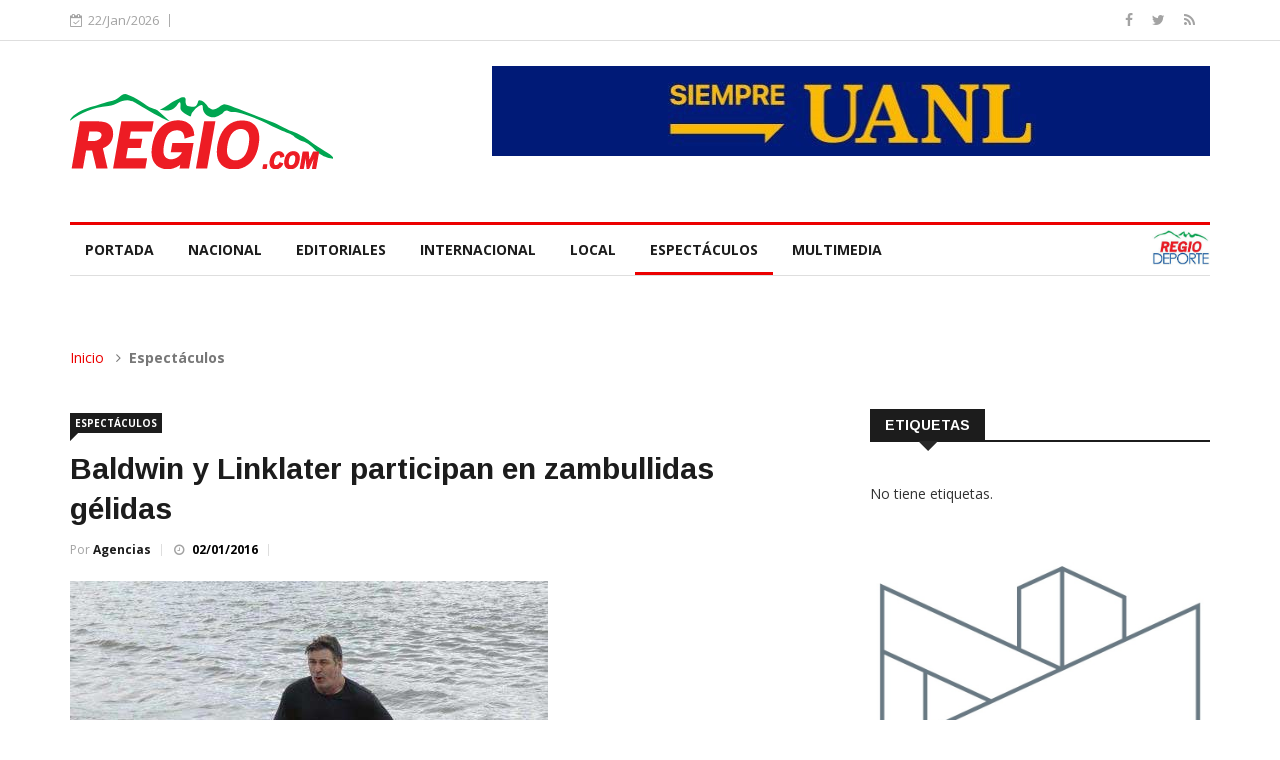

--- FILE ---
content_type: text/html; charset=UTF-8
request_url: https://elregio.com/Noticia/778c39a6-3701-42e3-85ca-1a74729865fb
body_size: 17523
content:
<!DOCTYPE html>
<html lang="en">
<head>

    <!-- Basic Page Needs
    ================================================== -->
    <meta charset="utf-8">
    <title>Baldwin y Linklater participan en zambullidas gélidas - Periódico El Regio</title>

    <!-- Mobile Specific Metas
    ================================================== -->

    <meta http-equiv="X-UA-Compatible" content="IE=edge">
    <meta name="viewport" content="width=device-width, initial-scale=1.0, maximum-scale=1.0, user-scalable=0">

    <!--Favicon-->
    <link rel="shortcut icon" href="/favicon.jpeg" type="image/x-icon">
    <link rel="icon" href="/favicon.jpeg" type="image/x-icon">

    <!-- CSS
    ================================================== -->
    <!-- Bootstrap -->
    <link rel="stylesheet" href="/css/bootstrap.min.css">
    <!-- Template styles-->
    <link rel="stylesheet" href="/css/style.css">
    <!-- Responsive styles-->
    <link rel="stylesheet" href="/css/responsive.css">
    <!-- FontAwesome -->
    <link rel="stylesheet" href="/css/font-awesome.min.css">
    <!-- Animation -->
    <link rel="stylesheet" href="/css/animate.css">
    <!-- Owl Carousel -->
    <link rel="stylesheet" href="/css/owl.carousel.min.css">
    <link rel="stylesheet" href="/css/owl.theme.default.min.css">
    <!-- Colorbox -->
    <link rel="stylesheet" href="/css/colorbox.css">

    <!-- HTML5 shim, for IE6-8 support of HTML5 elements. All other JS at the end of file. -->
    <!--[if lt IE 9]>
    <script src="/js/html5shiv.js"></script>
    <script src="/js/respond.min.js"></script>
    <![endif]-->

    <!-- Global site tag (gtag.js) - Google Analytics -->
    <script async src="https://www.googletagmanager.com/gtag/js?id=G-PPG0QMD8F3"></script>
    <script>
      window.dataLayer = window.dataLayer || [];
      function gtag(){dataLayer.push(arguments);}
      gtag('js', new Date());

      gtag('config', 'G-PPG0QMD8F3');
    </script>


    

</head>

<body>

<div class="body-inner">

    <div id="top-bar" class="top-bar">
        <div class="container">
            <div class="row">
                <div class="col-md-8 col-sm-8 col-xs-12">
                    <div class="ts-date">
                        <i class="fa fa-calendar-check-o"></i>22/Jan/2026
                    </div>

                </div><!--/ Top bar left end -->

                <div class="col-md-4 col-sm-4 col-xs-12 top-social text-right">
                    <ul class="unstyled">
                        <li>
                            <a title="Facebook" href="https://www.facebook.com/ElRegiocom">
                                <span class="social-icon"><i class="fa fa-facebook"></i></span>
                            </a>
                            <a title="Twitter" href="https://twitter.com/PeriodicoRegio">
                                <span class="social-icon"><i class="fa fa-twitter"></i></span>
                            </a>
                            <a title="Rss" href="http://periodicoelregio.com/ultimas-noticias.feed?type=rss">
                                <span class="social-icon"><i class="fa fa-rss"></i></span>
                            </a>
                        </li>
                    </ul><!-- Ul end -->
                </div><!--/ Top social col end -->
            </div><!--/ Content row end -->
        </div><!--/ Container end -->
    </div><!--/ Topbar end -->
    <!-- Header start -->
    <header id="header" class="header">
        <div class="container">
            <div class="row">
                <div class="col-xs-12 col-sm-3 col-md-3">
                    <div class="logo">
                        <a href="/">
                        <img src="/images/logos/logoRegio.svg" alt="">
                        </a>
                    </div>
                </div><!-- logo col end -->

                <div class="col-xs-12 col-sm-9 col-md-9 header-right">
                    <div class="pull-right">
                        <a href="http://www.uanl.mx/" target="_blank"><img src="/imagenes/RLCU4Qh8FqatcXBS1lWACVz0rp4s8pO1YeRZyptz.jpeg" class="img-responsive" alt="" onclick="ga('send', 'event', 'Banner UANL', 'Display', 'Campaña UANL');"></a>
                        <!-- <div class="pull-right" style="margin-top:10px; background-color:#00ab4e; color:white; padding:10px; font-weight: 600;">

                        </div>-->
                    </div>
                </div><!-- header right end -->
            </div><!-- Row end -->
        </div><!-- Logo and banner area end -->
    </header><!--/ Header end -->

    <div class="main-nav clearfix" id="mainNav" style="background:white;">
        <div class="container">
            <div class="row">
                <nav class="site-navigation navigation">
                    <div class="site-nav-inner pull-left">
                        <button type="button" class="navbar-toggle" data-toggle="collapse" data-target=".navbar-collapse">
                            <span class="sr-only">Toggle navigation</span>
                            <span class="icon-bar"></span>
                            <span class="icon-bar"></span>
                            <span class="icon-bar"></span>
                        </button>

                        <div class="collapse navbar-collapse navbar-responsive-collapse">
                            <ul class="nav navbar-nav">

                                <li class="">
                                    <a href="/" >Portada</a>
                                </li>
                                                                    <li class="">
                                        <a href="/Nacional">Nacional</a>
                                    </li>
                                                                    <li class="">
                                        <a href="/Editoriales">Editoriales</a>
                                    </li>
                                                                    <li class="">
                                        <a href="/Internacional">Internacional</a>
                                    </li>
                                                                    <li class="">
                                        <a href="/Local">Local</a>
                                    </li>
                                                                    <li class=" active ">
                                        <a href="/Espectáculos">Espectáculos</a>
                                    </li>
                                                                    <li class="">
                                        <a href="/Multimedia">Multimedia</a>
                                    </li>
                                                            </ul><!--/ Nav ul end -->
                        </div><!--/ Collapse end -->

                    </div><!-- Site Navbar inner end -->
                    <div class="pull-right">
                        <a href="http://www.regiodeporte.com/" target="_blank">
                            <img src="/images/logos/regiodeporte.jpeg" style="height:35px; margin-top:5px;" /></a>
                    </div>
                </nav><!--/ Navigation end -->

            </div><!--/ Row end -->
        </div><!--/ Container end -->

    </div><!-- Menu wrapper end -->

    <div class="gap-40"></div>

    
    <div class="page-title">
        <div class="container">
            <div class="row">
                <div class="col-sm-12">
                    <ol class="breadcrumb">
                        <li><a href="#">Inicio</a></li>
                        <li><b>Espectáculos</b></li>
                    </ol>
                </div>
            </div>
        </div>
    </div>

    <section class="block-wrapper">
        <div class="container">
            <div class="row">
                <div class="col-lg-8 col-md-8 col-sm-12 col-xs-12">

                    <div class="single-post">

                        <div class="post-title-area">
                            <a class="post-cat" href="#">Espectáculos</a>
                            <h2 class="post-title">
                                Baldwin y Linklater participan en zambullidas gélidas
                            </h2>
                            <div class="post-meta">
                            <span class="post-author">
                                Por <a href="#">Agencias</a>
                            </span>
                                <span class="post-date"><i
                                            class="fa fa-clock-o"></i>
                                <span style="font-weight:bold;color:black;">02/01/2016</span>
                                </span>
                            </div>
                        </div>

                        <div class="post-content-area">

                                                        <div class="post-media post-featured-image">
                                <img class="img-responsive" style="max-width: 500px;"
                                     src="/imagenes/778c39a6-3701-42e3-85ca-1a74729865fb.jpg" alt=""/>
                            </div>
                                                        <div class="entry-content">
                                <p>El actor Alec Baldwin y el director Richard Linklater se zambulleron valientemente en las aguas gélidas de Long Island en Nueva York durante incursiones separadas del evento anual East Hampton Polar...</p>
                                <p>El actor Alec Baldwin y el director Richard Linklater se zambulleron valientemente en las aguas gélidas de Long Island en Nueva York durante incursiones separadas del evento anual East Hampton Polar Bear Plunge el dí­a de Año Nuevo.</p><p>Baldwin se zambulló en el Océano Atlántico el viernes para un acto benéfico de recaudación para un centro de rehabilitación de East Hampton.</p><p>Linklater participó en una zambullida cercana en beneficio del banco de alimentos de East Hampton. Baldwin nació en Long Island y asiste con frecuencia a los ostentosos eventos benéficos en la zona East End de la isla.</p><p>Lindklater, quien vive en Texas, vacacionaba en la región y decidió unirse al reto. Declaró: "fue genial. Mucha gente que participó por un buen motivo". Baldwin ha protagonizado varias pelí­culas además del programa de la televisora NBC "30 Rock". La filmografí­a de Linklater incluye "Dazed and Confused", "School of Rock" y "Boyhood".</p><p>&nbsp;</p>
                            </div>

                        </div>
                    </div>

                </div>

                <div class="col-lg-4 col-md-4 col-sm-12 col-xs-12">
                    <div class="sidebar sidebar-right">

                        <div class="widget widget-tags">
                            <h3 class="block-title"><span>Etiquetas</span></h3>
                                                            <p>No tiene etiquetas.</p>
                                                    </div>

                                                    <div class="widget">
                                <a href="https://www.hcnl.gob.mx/" id="aPublicidad" target="_blank">
                                    <img id="imgPublicidad" class="img-responsive" style="width:100%;"
                                         src="/imagenes/rohnXQiFBxv7pP2tcXmRbmcInyPkHOR1oLDvFUw9.jpeg" alt=""/>
                                </a>
                            </div>

                            <div class="widget color-default">
                                                                    <h3 class="block-title"><span>Noticias Relacionadas</span></h3>
                                                                <div class="list-post-block">
                                                                            <p>No hay noticias relacionadas.</p>
                                                                    </div>

                            </div>
                        
                    </div>
                </div>
            </div>
        </div>
    </section>

    <footer id="footer" class="footer">

        <div class="footer-info text-center">
            <div class="container">
                <div class="row">
                    <div class="col-md-12">
                        <div class="footer-info-content" style="border:none; margin-top: 0; padding: 0;">
                            <p>Editora Regio, S.A. de C.V.</p>
                            <p class="footer-info-phone"><i class="fa fa-phone"></i> (81)1768-0165</p>
                            <p class="footer-info-phone"><i class="fa fa-phone"></i> (81)1967-8027</p>
                            <p class="footer-info-email"><i class="fa fa-envelope-o"></i> ventas@@elregio.com</p>
                            <p class="footer-info-email"><i class="fa fa-envelope-o"></i> contacto@@elregio.com</p>
                            <ul class="unstyled footer-social">
                                <li>
                                    <a title="Rss" href="http://periodicoelregio.com/ultimas-noticias.feed?type=rss">
                                        <span class="social-icon"><i class="fa fa-rss"></i></span>
                                    </a>
                                    <a title="Facebook" href="https://www.facebook.com/ElRegiocom">
                                        <span class="social-icon"><i class="fa fa-facebook"></i></span>
                                    </a>
                                    <a title="Twitter" href="https://twitter.com/PeriodicoRegio">
                                        <span class="social-icon"><i class="fa fa-twitter"></i></span>
                                    </a>
                                </li>
                            </ul>
                        </div><!-- Footer info content end -->
                    </div><!-- Col end -->
                </div><!-- Row end -->
            </div><!-- Container end -->
        </div><!-- Footer info end -->

    </footer><!-- Footer end -->

    <div class="copyright">
        <div class="container">
            <div class="row">
                <div class="col-xs-12 col-sm-6">
                    <div class="copyright-info">
                        <span>Editora Regio, S.A. de C.V.</span>
                    </div>
                </div>

                <div class="col-xs-12 col-sm-6">
                    <div class="footer-menu">
                        <ul class="nav unstyled">
                            <li><a href="#">Contáctanos</a></li>
                        </ul>
                    </div>
                </div>
            </div><!-- Row end -->

            <div id="back-to-top" data-spy="affix" data-offset-top="10" class="back-to-top affix">
                <button class="btn btn-primary" title="Back to Top">
                    <i class="fa fa-angle-up"></i>
                </button>
            </div>

        </div><!-- Container end -->
    </div><!-- Copyright end -->
    <!-- Javascript Files
    ================================================== -->
    <!-- initialize jQuery Library -->
    <script type="text/javascript" src="/js/jquery.js"></script>
    <!-- Bootstrap jQuery -->
    <script type="text/javascript" src="/js/bootstrap.min.js"></script>
    <!-- Owl Carousel -->
    <script type="text/javascript" src="/js/owl.carousel.min.js"></script>
    <!-- Counter -->
    <script type="text/javascript" src="/js/jquery.counterup.min.js"></script>
    <!-- Waypoints -->
    <script type="text/javascript" src="/js/waypoints.min.js"></script>
    <!-- Color box -->
    <script type="text/javascript" src="/js/jquery.colorbox.js"></script>
    <!-- Smoothscroll -->
    <script type="text/javascript" src="/js/smoothscroll.js"></script>
    <script type="text/javascript" src="/js/jquery.sticky.js"></script>


    <script type="text/javascript">
       document.body.onload = function() { 
          ga('send', 'event', 'Banner UANL', 'Display', 'Campaña UANL'); 
       };
    </script>

    <!-- Template custom -->
    <script type="text/javascript" src="/js/custom.js"></script>

        <script>
        $(function () {

                                var imgs = new Array();
                    var urls = new Array();
                                            imgs[0] = "rohnXQiFBxv7pP2tcXmRbmcInyPkHOR1oLDvFUw9.jpeg";
                            urls[0] = "https://www.hcnl.gob.mx/";
                                            imgs[1] = "O9wZK7uW9salXtjHVYjpmf5xlxlERMZqZQhE5UJQ.jpeg";
                            urls[1] = "http://www.uanl.mx/";
                                            imgs[2] = "kFUGsbAUnQxPoEm3ZSb3KbVRkhApTeP6hctQA58C.jpeg";
                            urls[2] = "https://apodaca.gob.mx/";
                                            imgs[3] = "aTXQE61QhqZx7tuZ5IooW9B4LI3zJ2GgBlcZYcOM.jpeg";
                            urls[3] = "https://escobedo.gob.mx/";
                                            imgs[4] = "gmMBmzeWZGj9IlqzFg8z2tXMf9ABO2rGGENGSCPF.jpeg";
                            urls[4] = "https://guadalupe.gob.mx/";
                    
                    var thisId = 1;

                    window.setInterval(function () {
                        $('#aPublicidad').attr('href', urls[thisId]);
                        $('#imgPublicidad').attr('src', '/imagenes/'+imgs[thisId]);
                        thisId++; //increment data array id
                        if (thisId == 5) thisId = 0; //repeat from start
                    }, 6000);
                    });
    </script>


</div><!-- Body inner end -->
</body>
</html>


--- FILE ---
content_type: image/svg+xml
request_url: https://elregio.com/images/logos/logoRegio.svg
body_size: 35179
content:
<?xml version="1.0" encoding="utf-8"?>
<!-- Generator: Adobe Illustrator 17.1.0, SVG Export Plug-In . SVG Version: 6.00 Build 0)  -->
<!DOCTYPE svg PUBLIC "-//W3C//DTD SVG 1.1//EN" "http://www.w3.org/Graphics/SVG/1.1/DTD/svg11.dtd">
<svg version="1.1" id="Layer_1" xmlns="http://www.w3.org/2000/svg" xmlns:xlink="http://www.w3.org/1999/xlink" x="0px" y="0px"
	 viewBox="0 0 1202.9 341.8" enable-background="new 0 0 1202.9 341.8" xml:space="preserve">
<path fill="#ED1C24" d="M171.4,337.1h-51.1l-19.6-81.5H73.4L59,337.1H7.5l37.7-214h59.5c30.5,0,50.7,2.3,62,7.1
	c11.8,5,20.4,13.3,25.4,24.8c4.9,11.2,6.1,24,3.6,38.2c-2.3,13.1-7.4,24.1-15.1,32.8c-6.9,7.7-17.2,14.4-30.6,20L171.4,337.1z
	 M80.9,213.1h25.2c10.6,0,19.8-2.9,28.3-8.9c4.9-3.5,7.9-8.4,9-14.8c1-5.7-0.3-10-4.1-13.7c-4-3.8-12.1-5.9-23.6-5.9H88.5
	L80.9,213.1z"/>
<path fill="#ED1C24" d="M344,337.1H196.6l37.7-214h147.4l-8.2,46.5h-96l-5.9,33.3h58.5l-7.3,41.4h-58.6l-8.2,46.5h96L344,337.1z"/>
<g>
	<g>
		<g>
			<g>
				<defs>
					<path id="SVGID_1_" d="M252.2,0c10.7,0,58.1,22.9,99.3,53.4c9.7,7.2,33.1,14.7,42.5,17.6c10.2,3.1,44.7,39.2,60.7,50.8
						c-17.3,1.4-153-80.9-161.1-84.9c-10.4-5.2-20.1-6.4-31.5-8.3c-35.1,0-48.4,22.2-86.6,26.1C101.3,62.2,52.1,84.5,0,121.7
						c0-16.6,39.9-46.1,90.6-61.6c32.5-7.7,79.7-25,88.3-26C225.9,28.6,228.3,0,252.2,0z M585.1,32.3c2.2-7.8,19.3-0.9,27.1,4.6
						c9.4,8,16.5,18.5,20.1,24c15.2,10.2,24.8,14.2,42.5,1.8c1.4-1,13.8-11.9,28.3-16.7c20.4,0.4,92.2,32.7,225.1,82.8
						c19.8,8,57.9,29.5,85.3,40.4c29,11.5,62.6,29.6,73.5,38.2c72.7,54.7,115.8,68,115.8,85.8c-11.6,0-41.8-7.4-57.8-19
						c-18.5-10.3-43.7-43.8-67.3-53.5c-14-5.8-42.1-12.7-57.6-31c-14.9-11.4-46.5-18.8-71.4-32.1c-47.6-22.7-93.5-48.7-163.8-69.2
						c-30-8.7-36.1-5.5-47.6-6.6c-14.9,0.6-19.4-18.8-41.5,6.1c-7.2,5.1-14.3,9.4-28.5,15.4c-18.1,8.4-62.9-3.8-61.2-46.1
						c0-20.5-31.3,2.5-49,28c-6,8.7-1.5,20.6-13.1,14.8c-43.7-21.6-39.8-34-39.8-39.1c0-9.4,3.7-38.2-12.8-14.2
						c-7.3,10.6-14,18.5-25.7,23.5c-21.6,9.1-34.2,1.7-56,0.7c35.1-15.1,40.7-28.4,89-50.8c8.3-3.9,26.1-9.6,29,2.3
						c1.6,0-4.2,21.3,6.8,30.6C574.9,64,579.2,53.5,585.1,32.3z"/>
				</defs>
				<use xlink:href="#SVGID_1_"  overflow="visible" fill-rule="evenodd" clip-rule="evenodd" fill="#00A651"/>
				<clipPath id="SVGID_2_">
					<use xlink:href="#SVGID_1_"  overflow="visible"/>
				</clipPath>
				<g transform="matrix(1 0 0 1 0 1.907349e-006)" display="none" clip-path="url(#SVGID_2_)">
					
						<image display="inline" overflow="visible" width="997" height="287" xlink:href="[data-uri]
EAMCAwYAAAs+AAAUbgAAIyH/2wCEABALCwsMCxAMDBAXDw0PFxsUEBAUGx8XFxcXFx8eFxoaGhoX
Hh4jJSclIx4vLzMzLy9AQEBAQEBAQEBAQEBAQEABEQ8PERMRFRISFRQRFBEUGhQWFhQaJhoaHBoa
JjAjHh4eHiMwKy4nJycuKzU1MDA1NUBAP0BAQEBAQEBAQEBAQP/CABEIASAD5wMBIgACEQEDEQH/
xADQAAEAAgMBAQAAAAAAAAAAAAAABQYBAgQDBwEBAQEBAQEAAAAAAAAAAAAAAAIBAwQFEAACAwEA
AgAGAwADAAMAAAABAgADBAURBhAgQFBgEjAhEzEUFXCAIhEAAgECAwQGBwYEBQQDAAAAAQIAEQMh
MUFREiIEYXGBkVITYKHB0TJCIxAgMFBickCxM1PhgpLSBXCA8KIUJDQSAAEDAQMHCgUEAwAAAAAA
AAEAESECMUESUFFhcdEiAxAgMEBgcIGRobHBMkJScvDhgqLxYpL/2gAMAwEAAhEDEQAAAPoAAAAA
AAAAAAAAAAAAAAAAAAAAAAAAAAAAAAAAAAAAAAAAAAAAAAAAAAAAAAAAAAAAAAAAAAAAAAB5Hpy+
PDPLu6qvrPC4ZrMxffuYzvUAAAAAAAAAYMsZAAAAAAAAAAAAAAAAAAAAAAAAAAAAAAAAAAAAAAAA
AAAABqbNNGe2vJwZPfB1zhzl2x07oQ/R0czlI9NY0nnfLD87kNy95hJmvfsxnbAAAAAGB5c0XPOV
4q3555+u1/Krxt2nOFenIDXkzO1DS7NhtAAAAAAAAAAAAAAAAAAAAAAAAAAAAAAAAAAAAGngzq1j
4vInvCpxeRefD55zZH0Pipnc3uhbDL7cLZeySrtzb9GTj8pHBDwty0PlPl9Oq2ceOVpvfHh+ldND
nq9M+02r15AAAY8GbcXnXY4e9N87VuRe9xh85Vizxns4/QcwktX0fZjx2uKsR+sefns1b13j9TzB
Tte3IUAw4MzvV30zlPuf3rrkNAAAAAAAAAAAAAAAAAAAAAAAAAAAHievlxQc87Fy0iPc7ZC6zKqx
63Xr26X22/2VVumybbtf6ZjJx9HqMZAAADHl7CDqH0rmZ8mmbHUJ81jm/nM9PG+b0qYrvPMcNeju
8qnFzyu/BSIzInIHvn93guWsvXfhrk3U+fz8+/gn58j0Q3nvotFdr85Xv6rJvKX6uL5/9Ogc516w
0ewx4LZ0VX3312TERvvT2j9IKfJ6+0enwTHtB9DvYpCq+teq25rHdXeZcvTXXIaAAAAAAAAAAAAA
AAAAAAAAAAxiOyfaFhq9PH3zNz9XBTEz0b1juz3ya5yMZAAAAAAAABjI14u/BTan9bjsn5rKdlbn
xXix/MphlnjZ73v6FQ9rQIaR6xjORyfLPrsFnOiSHHFz4bBAb9Lem6+c7f0NtmWtN8Hz2B+r0POG
vTWJSPmS/nyR+T3xfJKV64/Nrb6a71esdnCQ3hTnY+uoeeXeOqjy6bv303q3vas17v3tJNNq65AA
AAAAAAAAAAAAAAAAAA0xWMjvo/lPZziLR3S1duXuzluMgAAAAAAAAAAAAAxkeETOD5pEfWILOVdv
3zfGcfqmYiWr1ZYy0BrsOCHs2D5z0XfzydurG20ABjn6cFLqP16NyPlfZduhkFYJDs3p4b+uTj5Z
bBB6zwgeezYKDCfVOPJ+U99xr+cfWRqPhPC99lJlU3Ptp/tva15g5SvR0MZ2wAAAAAAAAAAAAAAA
Hn6YKdGXnTIg5zp9dvGwAAAAAAAAAAAAAAAAAY13HDC2fU+eTs/5ZPbtpttZAAAAAAAAxkaZ2GMg
AAAAxka8/UIiGt+p81ifrHDkfMZOxQWcZDtpmZ4X6Uocsq7ZqvVXawuLsrvkNAAAAAAAAAAAAAYy
MMgAAAAAAAAAAAAAAAAAAAABjIxkAAAAAAAAAAAAAAAAAAGMjz5+wQsJdND5jF/WY7Ofz+X6YDOF
jkaJOz5r/wC9GnK9M802r15AAAAAAAAAAAAAAAAAAAAAAAAAAAAAAAAAAAAAAAAAAAAAAAAAAAAA
AAAAAxkePFJ4KZUfr0RkUeXgMx8+zWKp7pvWalZr+h7sZ3qAAAAAAAAAAAAAAAAAAAAAAAAAAAAA
AAAAAAAAAAAAAAAAAAAAAAAAAAAAA12EV88+rx+T8vl9oCfFZ0DL55L12UOwV751ptXryAAAAAAA
AAAAAAAAAAAAAAAAAAAAAAAAAAAAAAAAAAAAAAAAAAAAAAAAAABjI5oew6nzaD+uwec6lMwPFPiu
U1TZLIu21OnK9ks1zXoyAAAAAAAAAAAAAAAAAAAAAAAAAAAAAAAAAAAAAAAAAAAAAAAAAAAAAAAA
ADGNsHBVrx5s+RPpVXzjzd9WzHkuVho3Yy95q9iv3ezGd6gAAAAAAAAAAAAAAAAAAAAAAAAAAAAA
AAAAAAAAAAAAAAAAAAAAAAAAAAAAY8fcQ9Zvvkz5F7fRKdPDp9qrNz8+7Sfz+ar12bPnvXtyAAAA
AAAAAAAAAAAAAAAAAAAAAAAAAAAAAAAAAAAAAAAAAAAAAAAAAAAAABjIxzdWCkVL7BEZHz+X8YSf
Fb7VQ+vOV9zX56/pbMZ2wAAAAAAAAAAAAAAAAAAAAAAAAAAAAAAAAAAAAAAAAAAAAAAAAAAAAAAA
AAMMjlr1q1PjvZealPm95Om+8+X6j2fMp+vTb2m9eoAAAAAAAAAAAAAAAAAAAAAAAAAAAAAAAAAA
AAAAAAAAAAAAAAAAAAAAAAABjI15uoQsLdND5vyfTOfIrN2jZDa9A3IAAAAAAAAAAAAAAAAAAAAA
AAAAAAAAAAAAAAAAAAAAAAAAAAAAAAAAAAAAAAGMjDIwyP/aAAgBAgABBQD8MLT9zAwP3vzP7M8T
9YVgYiA+f4CYfMX4kwEH7N5n7TyZ4niePlIngiBvmJgEaBoCD8P7M/4+QnxP2H1/mf3PE8Tx/EVn
9iBvPw8/AD4N/wA/AA/Aif2IHn7Qn4hjAw+qJ8T/AJgH8/iEQEj5SIVgHyEQieDAJ4n6z9Z+s8EQ
OYGH0xMAnj6Iif8AHzePl8Tx83iEQrP7EDwEH6Px9N4+k8QifrPLCBx9+8QrPBEDffvEIgYiAg/f
fEIngiBh9+8QrPJEDA/fiIVgJEBB+/ETx4gb794hWBiICD9+IngiA/f/AB+Bf//aAAgBAwABBQD8
L8x7AANJiX1v968iFwJ5Zi2f9ocix6DE02VGuxLF+drAJbeFGX9vHwLARHV/sxIENgENhMJJgVjB
SYAAPgQDLKAwamypqdit8pIEstAiIWOtZn1BAliOCfAH72FgaHVgw+BbxP8AsKGBB+tJ8RrPE/dm
grYwVKIFUfwlQZbmBimyqValZifAN0LsYlJ8gADY5FisVNd5JQO0AAFqfuqMamXQTP8AQGaNIWC5
wU0iJpaLoQwEEfUMwELFitQgAH8zIGl2XzKdL1kEEf18bKw8txiZ6P0KqFHwupDCymysqLrJTlUQ
5x4fGhn/AE1E/wAWE8OhTS0W5D9M7hYFZ4qhforKVYJ+9JVgw+QIoPyNWDBUIAB8prUx8/mNUwgZ
0iaTEtRvoxUoP0oRQfoj/cNamNnjVERbbEg0rFYMPvZAMNSmPnhFlRq1q335qw0upKyrQ9cpvS0f
fGUMLcoJKWVNTrVvvzVAyzOREtsrNelH++kAyygMHoIiX2VGq9LR98IBltAIet62o2A/fmrDS7KJ
VospNdqWL98P9yzOGhodGq0kn76QDDWsA8D8A//aAAgBAQABBQD/AOihIUWb0Sf+zSDTrz3j84tv
SoW3PadW3PQG257T4IOfta88x9XLr+m8j8fd1QW62adP2HBz5q9v6NxbsbXK9e8SnvMkp7mS6f8A
5aYe/fnObZRqr+hs01VyzZY00fuRq9j2c+7m9BN+T8YLoIbqhG1ULH2kzd0M+ROt7Xq1zn8m/W49
bxsG9Woj+rGWet7Vl/N255n2aMzZexRolNt+Z+b7DVfFYMP5SQBfoaxt/X5/PGj3VfNXb07J0bHf
V6pcf/OX+x8WYKLd/wCoT2Clb1YMPwxmVQ+2pY+21o9lzR3rWWdHnVS/2rlUTZ7jttjPs33crhrV
MnNJlWGtQcdZjYKzG5iGW8oEdH1rPfN/E2Yjj6d+Y0ac+tef2dWI49+fYn8d2hKg9j2Tv9+vDWle
rffX64/+fKzOo6dJF/p13nKn9r8ehsUNu9woqa7rttf1buM0Vgw/CHtrSPurEs2W+NXe5eeaPdMq
zR7f1bZd1uleTZaxTNptOfgbLZl9czJM3KCDJzgsStVHyeI9SsNPORx1vVq7Dfm14LcfZBlFrIef
7CpldqWL/BfpWsO4Wdr2EVK72X28Tl/4VWYVrx00rWludbmxU6MVmHuqVq00XCarv8qu91rdd+H1
5SOxxWxjKWtTgdtdtQPn5SQBfoNra3uqOHvODTtzXffH00pH3maN/wDmuz2vl0TV7h0LSw7O81ev
bHlXrKSr1zIsq4dCxeTE5bSrlyrBWsWlFgAH8NtCON/HqvTp+r20mrRrw25Otm0zLq1ZDl71Liq6
q1fks01JLNNlk2dDJiTrez26SzPa/F47K3Ox+J2mFXOLgUAmV6WWV3UPEX+x0rc9fY9ov2nk8dMy
4+cPGjn1vXvyWcTp11hjh7rBKujktgYERnVRo0G2bNaZkfdc71X0vAqmVbdlEp7sp35b/u92lK5d
e7Dd7RzMh2e29G+LR0+g+b1smZOLRVKuWxlfKAic6sRcdYgorEFaT9FngfykAy/Glg6nr9Glej6/
rxnH1dWM5Ovi1A3X5jyPYV0sCCN+joUjZ7R0KDb7rqmj2fr3h7L9D5OJr0Hn8Oig4uf4ldYQe0My
c1Nqunxv3nKurfq1twOYUXBiACqFBHmey8gb8fP6NuO3Pvy2hTU8qa1DXp0kF5r6dVS36Huf4LY6
yvdYsTXS8AVpTs2USnukTP0Muj7kSALtZadTuYuYvS7m/pPj4enRMfBzVSjmMZTzFWV5a0gRR9My
Kw0YEcdb1mjRN3K2YWy9TRRKba9I5XsL0z90vr0YWeX8WuyH1/L5p46pKOWfNOJECoF+HSypryb6
NXP1Z+p4leiqwX2iqu657n5HHa5udiiIFX4WIHX2zgvTdl2tU1GgWBdV6QdHWI+vRZNGtKRd073J
1aDF2aVlXWtWJ1c7QdDKYvSoWV9uoSvpZbp4Vpn6m3NM3bzWxLEcfbXdUXRq/cdn2sLM+XX0Lebw
6qJl5pMpxVoFrVfq3qVxr5iWDq+qqTbTswXZ+olo5vYv51mPZRspKKZ/ikFSCBQPkYeR2+Jn317/
AF3blPm2pn13WV8XOmjbgw/tKaVrX5NWZbk7/rL0vTosobP0KrA+ilF0dQmO72NzuJZolfAyEW+t
ZHGn1a5TbxujVDh2Cf8AS1w49QHl0Ofqa6Dl9iraUacmgIba5V19lUo7eayV212D7TZYta9Lp056
+t39fTfn8F7Di5oAzYFQKgUfWkeZbnSwb+PVenT9XupNei/M3H7b47uf0KN1HzsoYaMCPN3BovGv
1TweJxbMduKsLX82jMto7frFWg68GvG/kzHytWo4OFRScnNJleStQc9ZFmGtpZy1MblGf+UYeUZf
xK7F2eq0tNXD35or21Nm7mymZvYqLJXozXhDbUaO1qqmfr5LoGVh9luuSlOx7PmzR7Oh3NXO4tNE
yc2VZ0rHj7CVBl+NLB1PX8+kbvXtuRuX2tXNv5XsGLoID5/gZFaWZK3iYEVkUKPnspVxq5avDxa1
ajlnznwogVFX5fAngT9RCimPmrYXc1Wm7gUXjZ6qynRzNuY1321HN3tVMzd/LdEei4VX6s5z95hM
+7NoHn7FbZ/lX1K/YenYnrFQbFy1QZcKoFUL9lZFYaMCON/Az3i/1a6tvXdfbodW8j6IgGGtTAqj
+UorSzHW8v5YM2+uZrpq9WtSaOfszGrTfSc3sWmuZ+zh0RQDM/W255n7WW2I6OPrz/xdm/0Kc9BE
zokA8faGRWlmNGi4v0atfA+x+PMapGluGt5fygZt9by3TV6vfXL8WvMaN+rOc3shmffh1Ct7qpV3
NVJydTLrH5n4BjVI0tw1tL+UCNvrOW2avWdVUto0Zmzdjdmmb2Ci6D9XGLvaM5y7c+pPzQgGNSjS
3BW01chXG71Whps4u7JM23RlbH1KNYRr8z8/2JHiOrr+akAyzOjy/mqw6vrNN82YdXPu53WYQCu5
cnQ2YGwdnLsAIP5vZUrjqcanVV1eTo5l2Hoshp1JYrVjxg9hvynNrp01/mxUEdLmU6quzxbubbm3
WUnNvRw/62rh6Gnm3YOjRtq/NiARu59d6db1ayprK7875+lbUc+qjUtBvyWYfYUeV2pYv5qR5l+V
LBv4lV69H1a2skX5rMPaKyuyjQtGnVjbF36bYjq4/NSoMuxpYOrwKNS9Lha8Ro13UNj7SOFNVwzb
deJsPdz6IrBh+asgYasCWDrerVWnXz9eJ8+++g5O1VYPFdoydXZiOHrZdgH5tZQjjZyksXo+qITq
5+vG2bfoznJ2KbwVnP8AYbaTRpq0J+akAy3MjjVykcdL1WtjrwasT4updQarqdSZtmrBZze1n2gH
z+bEAyzOjjbya7U7PrVmeZ9VudsnTqvBQqeX7EyGu1LF/NiAZoyJYO36ulzaMmnHZj6ttJqto1Lg
6mrnvh6eban5vbStg6HHqvTp+r20lXvy24d9epF/1zvzPYleK6uPzYqDL8aWDtevV6q7a9GO7L2b
a5Vqy6hz+tqwnF082xfP5vZWrjrcPPrG31a6s3ZNeZs/V00yrtUGcn25A9diWL+bMoaXYq3mjkqw
2es5bDf6tYpf17oJPWNfax6EcMPzcgGNSjSzDW0fmIYnPKNShVfzvx/8Af/aAAgBAgIGPwDuMs5J
7AQp6Bu3LHqcKewU9gp7AQp7gZ7wYU9wEKe4H//aAAgBAwIGPwDsY74RnKhqxoTAscxy1byMFvAV
a04pb8SrfO3zWHiA10/2G1YqC46FyKiiTUTi3pu5ZRwl2g5Gk8yPZOSmHLKz6Fi4ZIP6tCw8Tcqz
/SebK12UhOf8aFTRTZbUgCCWiE9J2p0SICxCw/MhVSXB5mGrd03KC/XZ5IUluSzoZT+qYHdzGR+y
wVDDV6FPPgHUU1eIW1Ob7zamCZowJwUAaXOhMTGZMEReoqwvcflKkA6lARAL1eyc72tX0HQrRX7q
Xp1pwX61CepR02YpxunOLEOHxrLqk9qs5ZEqN0+ilsRKYcph09JLaEwNXiYUjHVpsVlPkvlI/FQa
worP8gnDjTTsUgVaQrW19W0pzYo6lZ4JpqozXjUnpLjmuBzcxUlMObmVj+hUHwq2r6qfULeD6aVB
8L+pvaTeerOI6nKiE7eIgrPrgpiY/wBtq3gafUJ6S40ZckKIUR+OxYqC3t4hYeJuVf1OXtKJAcX0
7FunHT9ptGpPSZvpNoy843TnFiFQgj6gm4m5V6HL0eVy3f8Ak/BMD/Cr4JjuVZjty6xVmLWonRVb
5pvmp+2q0ak9Jm8G0ZdkLP7rECQ1lQ+KFPF3avuuOXsygN7LDVv0C68LFQX98usVY/usXDqYrDxa
TSfu+nL0hWJnfsD/AP/aAAgBAQEGPwD/ALFKk0AnCpYba0lLiMo2jGVtOG6Ne705xNTsmOC7JRjU
7BMMOub1tqHQgwC79VOnPvgCNuv4GwPprVjQSlvAeKFWfzr/APbU1oekwiyFspoAKnvM3nfePSJx
KDMVPYZu3DunpnmWWrqCDBb5qty34vmHvgey4Yesdf8ABYmp2CUQbo26wksSdtZRLm8FOKNiJa5l
MBcUGmw6+jOLAdsxde8T4q9WMpbWnSYb3OXQo0BzPUI1nk62LGW8Pjbt0nmXgVtZknNuqYIw/wAx
mDOvdOC6R1ivunAyt11HvlblpqbRiPVK23I6NIEvjcfxaQXuXenSMjBa5n6V3Kvyn3So/GqcBCqG
iD1z/wCxcG/oi4tKcvYNPExld6nQI++a4zl103T/ADMH3CSaAQ7i1pqYLPMgW940V9O2VBqPQ2rE
AdMw4j0TgAUd5nE575VnA6zOPmLYppvAmfTLXm/SKDvMK8qi2FPzfE0qxe9cOpqYLl4B7p00WAkY
TETKZTKYCElNx/GuBhanmWh865jrE3Sd+3qplbRo+qHOC3crcs7DmOozfsvXaNR1j8Ta2glXOGzS
Gzy5Dcw2H7emGlbl1sWJha7co1KgKMO8zGFgM4LZ+K2xFOg4wfcKb1ETFjDa5W15tMC5NB2TiUIx
yAyg5DmW4l/osdVHy9kr6E8TASiAse4QksLa7cvWYfN5kO2xeM+qU5awz9LndHcKylvcsj9Iqf8A
2rD5nM3DXTeNJizE9ZnBbZumh/nAblLY6cTAXBut+rLugFtAo2AUgLCUA+9iIaDONcsDyrueHwnr
EpcU22BwYZHqMFvmxUZBxn2wX+VudIZT/OC3zg3Wy8wZHrgZGDKciMR+Duri/wDKG5cPWTGtWDxZ
YQsxLO5g3h9V8X90uXG0UwkaCYzzLLFTrsMCcyu63iGIlbbhugHHu+wkfEcoeR5QlkrRyubnZ1QN
zNWY/IMh2xeY5dW8r5xnu01i37J3b1qhNM8MmEFq6d3mEHEvi/UPvVOAGc3UJCD1zetuVO0GeXzY
rscD+Yn07gJ2ZH1/nmLVOwYzgXtMLX7y2k6SFEItluYceHAV6zCvLKthTlQbzeub1w3bldWJA9c4
2VK9ZM+pcZuoUn9MsekkzhsKOwTBB3TKkxEymAmH4OIjK6B1OhEL8pxD+2c+wwgVRh8SN7oEvfSu
bflMDWH4DpmpgXmAbbbc1m9bYMNoNfu51OwSi8K+uF79wA7K4mG3yw3be0ypqzGDmL68fyJs6TAx
EcDUgd5jHo+yhxEzoZVG7RN67eoo1Yw8n/x9SbnC1zU9CwFhv32+JtnQICwhUgEEUInAPovxW65F
dV7InOcmxXXDNTsgXmUJIzddeycNwA7Gw/nKg1H2VY0E3EwTXphoeKEsajZOI0Mqjd04LhI2HESl
+3T9S+4zguCuw4H1/m9M22CFrjbqDPQQpbJ5i4NEyr+6FbG7y6Hw4t3mb7b9yvzuTT1wG+5P6V98
Hl2gDtpU98ymImUymUymX42MyhFxKnRhgw7YXtg3bQ1HxDrE3Qd5BmjQKx8q4dGy74Llhyp0IOEH
L8zRL2jZBvsJ5ayt0fuo3ccIVv8AJXRTPw964Qi3YVT+qphHneWp0QU9cq7Ncc7akwFx5SdOfdAy
rvP42xPZAWEoIXGSsu91VhSuf3CQ1DoJW65K6LpBzDj6r/CPCsDMJQfYwQfWTitHpGnbCpyrR0MB
yrOFgZwOR1GUNwytxu8wqhq0LMft4TSUbiE4uEyqNOByQPlOI9cpft9q+4yltxveE4H8yqcBN21g
NWhFxvMvnK2ufbKOxW2fhtJl/jA1z6SHb8XdARb328TYmDCgmImUwH8NjDQQuq+Xc8a+2HzFqmlx
cv8ACbrHft7DPMstRhjTUQWOdqVGAu6j90DW2DKwqCIdZx2lbrAn/wCdP9IlEtheoUmImUw+y5Yf
4XUgxrF0EFTwtow2iBbvfKqwML7IWY9Qi3760QYoh+bpMBIwgA+0iPz/ACwqjGt5BofEPbKHKAo0
wcz45xOTCWNTsnAd0TG43fMLh7ZxjenFVZ8c4btJQ3A3XKbwB65vIe0QAt5iDRsfXALlbTdOI75v
IwYbQa/lxZjQCFmO5aXEk4YdMbl/+OOOTX/9sLCrEniuNlAab9zVz7ICRMpgP4vEQilQdIbnLfTf
w/KfdKOrW3GR0PUYE5gbraOMj1wCvmcu2ae0Rbtlgyt/5jMplMph9ykIurUj4WGY6jCbY862Nnxd
0pijDMHAzy2NRFVxvBQWpphAaYQAD7pBFaxuY5Narm9oaft90wrhmIAxo3TN4uKdcK2R2yrEsTBc
5gFLei/MfdKCyD14z+lunatRCbFyo0Vx7RMbRYDVSDKeS/8ApM/ov/pMqbL0/aZTFSOycLkjYYF5
haHbK23B6JW25XqMo9Li9OffKXAbZ6cR3zeRgw2g1/Kt5jDf5p9y2PhXU9AE8q3W3y9aLaXNv3QX
OaFF0tjPtgVF3VGQEFRMP4/EQq6B1OhhucpVl/tnPsMNtwaDNG0guWjVD/UtnURbtlqg5jUHYfwK
GVAh8y0G2GmMJ5dyv6Wx9ca5cbedhu0GQFYPv5RrtoeXe8QGDfuEK37ZUaMMVPb9gIXcTxt7BAwX
fueNse6AkTKZTKYTKZTKUuW1YdIhNmtptma90J3PMUapj6pgSjDTKAFt5emAXRumVRxN605U7QZS
6BcXbkYAW8ttjYeuVBqDqPyYu5oBDj5l35banLrm/cPCP9KDog3F3n1c5wFhMB+RYw4Q+YlTowwY
QvYrdQbMGErUqRg6nXrEADhLpzRjr0fg4iZStJT8ChEPCCNkqtpQa1ygqKCYiYfeymUymUNBD5lo
N00x74Ty7kfpfEd8+paNB8y4j1SqMRAH4hALnCZW24MracgbMx3QLzCf5l90+k4J8OR7vyNrhBbd
Fd1cSeqMSByXL5KrGrU6llb1xrza6A+2BLaBVGggJEw/JcRCQIfNtBv1DA983uUvFTore8T/AOH/
AMinm2QOC+CDu00Oplf4TKYD8XETKGghL2gG8S4H1Qnl3r+l/eJ9W0wA+YYjvErbciAXRvr64Ax3
GOhge01dhBgDHzUGjZ98AetptjZd8qhDDaDX8iqRMB+U4zKVEp+S4iZQ0FRCWtbreJcDCeXfeHhf
A94n1rbL+rTvErauEdGkC8zbqPEs+ncAY/KcDN605XqMpeAuL3GURqPqjYH01xEyhwqNkJ8vcbxJ
hCbDC4NhwMpdRrZ0J98AW4WXwtjAvMDcY66QXLLV1BBgt8yDdt5b3zD3zfsuGGo1HWPTbETAQhlD
A6EQtaBst0Yr3QkpvoPmTHvErbYgDNTlAlzgueqC7YcqRkRBa5wbj5eYPhPXsgZSCDkR6bYzKGgh
dV8u7419om5dFPC4yPVBbumo6ZvIZRG3rettsoFruXfA3s2+nGIjW7ibyn1dUoataPwXPYemBWMG
9iNs3rZ7oLfNVu2st75l98F2ywZTqPTehj27iBlYUIMLKC3Lk8L7OgwA4rBRuyVGc3rZrbPxociI
Llpgdq6g+m9DGVlDA4EHWNc5P4czbPsM3bitbcaHCANiIMaNBdsMVI2ZHrgTmhuNlvD4YGRgwOo9
N8oVuWw46RC/Kmo/tt7DN1gbbrmDhAl/EbZVCOqb1lyBquYMCcwPKfb8pgZSCDkR6bYw4Qi4lTow
zELKDcteIZjrEqpNNkC3c5VDPpMSmqHEQJd+lc2HI9RlQa+m2MOGcNyyPKudHwnrEpeQgaOMjMDU
bIFu4Hpm9bNYFr5lrwt7JRW3bmqNn6b4iEFQwOYIhflz5beE4rKXkIA+YYjvg3WqNkCXeFoLlpuk
EQWuc4kyFwZjrguWmDKciPTfKEFQQcwYX5f6T7PllLyEDRhke2BWO8nTN5TQ7JvWW4dUPwmBSdy6
M0Ps9OMRCrKGU5gxr3KAlRi1vUdUwJwzEC3MGguWjQjEEQWedOGQu/7oGQgg5EenBwjXrH07uvha
bl5SjDI6HqMCvxJN62RXZAAS9nVD7JvWm4tVOY9OMRCroHU6GF+U4h/bOfYZTFHXMHCBbmD7YLtl
irDIiCzznA+QfQwFTUHX03xmUbhpdA4HGdemG24KXFMC3RvrPpsA3hMCk+ZZ8J06oDbajaqcx6cU
Ih8y2G2HUdsJ5Zt4eFsD3z6ltkI1/wAZRj5i7GgbitONRFs82+8hwW7qP3QMpBBxBHpvjMoRugjY
cYT5e4dq4Q+Vdw2MPdOHdbqNIvJ8zaZ+UOAc4+X27JX05xEymAlRKf8AXz//2Q==" transform="matrix(1.2423 0 0 1.2423 -18.6473 -24.8506)">
					</image>
				</g>
			</g>
		</g>
	</g>
	<g display="none">
		<g display="inline">
			<defs>
				<path id="SVGID_3_" d="M252.2,0c9.3-0.2,54.7,11.1,54.7,21.1c3.6,0,37.3,20.8,37.3,23.6c8.1,2.7,41.9,17.7,44.7,23.6
					c10.1,0,17.3,19.9,27.3,19.9c7.1,7.7,15,13.5,21.1,21.1c4.9,0,14.6,7.5,17.4,12.4c-14,0-23.7-12.4-36-12.4
					c-2.1-4.2-20.7-14.9-26.1-14.9c-4.6-9.1-22.7-8.3-27.3-17.4c-8-2.7-31.2-12.6-34.8-19.9c-3.3,0-10.8-4.3-12.4-7.4
					c-8-2.1-16.4-8.8-24.4-12.8c-10.4-5.2-20.1-6.4-31.5-8.3c-12.3,0-22.4-4.8-29.8,5c-18.4,6.2-31.7,19.1-54.7,20.5
					c-6.8,0.4-83.2,9.8-83.2,19.3C58,80.5,39.6,117.6,0,121.7c0-16.6,41.6-35.1,49.7-47.2c6.3,0,13.2-8.3,19.9-9.9
					c0-2.1,29.5-9.9,33.5-9.9c0-6.7,67.2-19.6,75.8-20.5C202.9,31.7,237.2,18.6,252.2,0z M585.1,32.3c7.8-1.9,24.8-6.9,24.8,7.5
					c5.4,3.5,8.9,9.7,12.4,14.9c1.8,0,9.9,5.4,9.9,6.2c14.8,0,28,11,42.5,1.8c1.5-0.9,28.3-26.6,28.3-16.7
					c2.5,0.6,12.4,4.7,12.4,6.2c10.5,0,20.7,8.7,31.1,8.7c0,3,57.4,22.4,65.8,23.6c0,1.7,49.3,19.9,55.9,19.9
					c0,7.6,52.2,14.8,52.2,21.1c27.5,0,50.6,33.8,78.3,41c12.1,18.1,42.9,31.2,60.9,39.8c19.2,0,41.5,28.6,59.6,34.8
					c6.6,13.4,32.1,15.9,38.5,28.6c6.6,0,39.8,21.7,42.3,31.1c-7.6,0.1-49.7-6.9-49.7-12.4c-15-4.5-17.2-12.2-31.1-19.5
					c-12.8-6.7-22.6-11.3-31.1-21.5c-6.5,0-43.1-20.1-44.7-23.6c-5.8,0-49.7-24.5-49.7-28.6c-20.6-6.9-32.4-21.9-50.9-37.3
					c-2.6,0-33.5-14.5-33.5-14.9c-8.6,0-82-26.4-82-28.6c-24.1,0-44-21.1-72.6-21.1c-12.3,0-20.2-1.3-31.7-2.5
					c0-4.2-21.1-6.2-24.9-5c0,1.7-23,14.9-26.1,14.9c0,12-26.1-1.2-28.6-1.2c-3.6-7.1-23.6-12.5-23.6-22.4
					c-7.2-3.5-6.5-16.3-13.7-19.9c0-29.7-36.8,14-38.5,14.9c0,8.6-13.2,10.6-14.3,20.5c-0.9,8.3-4.3,8.8-11.6,6.2
					c-4.1-1.5-21.4-6.7-21.4-9.3c-15.6-4-16.1-17.2-16.1-28.6c0-9.4,3.7-38.2-12.8-14.2c-7.3,10.6-14,18.5-25.7,23.5
					c-21.6,9.1-34.2,1.7-56,0.7c0-1.1,33.3-13.9,37.3-14.9c7.9-15.4,36.8-27.8,51.7-35.9c8-4.4,26.1-9.6,29,2.3
					c1.6,0,0.3,27.3,14.9,27.3C565.9,61.7,579.2,53.5,585.1,32.3z"/>
			</defs>
			<use xlink:href="#SVGID_3_"  overflow="visible" fill-rule="evenodd" clip-rule="evenodd" fill="#00A651"/>
			<clipPath id="SVGID_4_">
				<use xlink:href="#SVGID_3_"  overflow="visible"/>
			</clipPath>
			<g transform="matrix(1 0 0 1 0 1.907349e-006)" display="none" clip-path="url(#SVGID_4_)">
				
					<image display="inline" overflow="visible" width="997" height="287" xlink:href="[data-uri]
EAMCAwYAAAs+AAAUbgAAIyH/2wCEABALCwsMCxAMDBAXDw0PFxsUEBAUGx8XFxcXFx8eFxoaGhoX
Hh4jJSclIx4vLzMzLy9AQEBAQEBAQEBAQEBAQEABEQ8PERMRFRISFRQRFBEUGhQWFhQaJhoaHBoa
JjAjHh4eHiMwKy4nJycuKzU1MDA1NUBAP0BAQEBAQEBAQEBAQP/CABEIASAD5wMBIgACEQEDEQH/
xADQAAEAAgMBAQAAAAAAAAAAAAAABQYBAgQDBwEBAQEBAQEAAAAAAAAAAAAAAAIBAwQFEAACAwEA
AgAGAwADAAMAAAABAgADBAURBhAgQFBgEjAhEzEUFXCAIhEAAgECAwQGBwYEBQQDAAAAAQIAEQMh
MUFREiIEYXGBkVITYKHB0TJCIxAgMFBickCxM1PhgpLSBXCA8KIUJDQSAAEDAQMHCgUEAwAAAAAA
AAEAESECMUESUFFhcdEiAxAgMEBgcIGRobHBMkJScvDhgqLxYpL/2gAMAwEAAhEDEQAAAPoAAAAA
AAAAAAAAAAAAAAAAAAAAAAAAAAAAAAAAAAAAAAAAAAAAAAAAAAAAAAAAAAAAAAAAAAAAAAB5Hpy+
PDPLu6qvrPC4ZrMxffuYzvUAAAAAAAAAYMsZAAAAAAAAAAAAAAAAAAAAAAAAAAAAAAAAAAAAAAAA
AAAABqbNNGe2vJwZPfB1zhzl2x07oQ/R0czlI9NY0nnfLD87kNy95hJmvfsxnbAAAAAGB5c0XPOV
4q3555+u1/Krxt2nOFenIDXkzO1DS7NhtAAAAAAAAAAAAAAAAAAAAAAAAAAAAAAAAAAAAGngzq1j
4vInvCpxeRefD55zZH0Pipnc3uhbDL7cLZeySrtzb9GTj8pHBDwty0PlPl9Oq2ceOVpvfHh+ldND
nq9M+02r15AAAY8GbcXnXY4e9N87VuRe9xh85Vizxns4/QcwktX0fZjx2uKsR+sefns1b13j9TzB
Tte3IUAw4MzvV30zlPuf3rrkNAAAAAAAAAAAAAAAAAAAAAAAAAAAHievlxQc87Fy0iPc7ZC6zKqx
63Xr26X22/2VVumybbtf6ZjJx9HqMZAAADHl7CDqH0rmZ8mmbHUJ81jm/nM9PG+b0qYrvPMcNeju
8qnFzyu/BSIzInIHvn93guWsvXfhrk3U+fz8+/gn58j0Q3nvotFdr85Xv6rJvKX6uL5/9Ogc516w
0ewx4LZ0VX3312TERvvT2j9IKfJ6+0enwTHtB9DvYpCq+teq25rHdXeZcvTXXIaAAAAAAAAAAAAA
AAAAAAAAAAxiOyfaFhq9PH3zNz9XBTEz0b1juz3ya5yMZAAAAAAAABjI14u/BTan9bjsn5rKdlbn
xXix/MphlnjZ73v6FQ9rQIaR6xjORyfLPrsFnOiSHHFz4bBAb9Lem6+c7f0NtmWtN8Hz2B+r0POG
vTWJSPmS/nyR+T3xfJKV64/Nrb6a71esdnCQ3hTnY+uoeeXeOqjy6bv303q3vas17v3tJNNq65AA
AAAAAAAAAAAAAAAAAA0xWMjvo/lPZziLR3S1duXuzluMgAAAAAAAAAAAAAxkeETOD5pEfWILOVdv
3zfGcfqmYiWr1ZYy0BrsOCHs2D5z0XfzydurG20ABjn6cFLqP16NyPlfZduhkFYJDs3p4b+uTj5Z
bBB6zwgeezYKDCfVOPJ+U99xr+cfWRqPhPC99lJlU3Ptp/tva15g5SvR0MZ2wAAAAAAAAAAAAAAA
Hn6YKdGXnTIg5zp9dvGwAAAAAAAAAAAAAAAAAY13HDC2fU+eTs/5ZPbtpttZAAAAAAAAxkaZ2GMg
AAAAxka8/UIiGt+p81ifrHDkfMZOxQWcZDtpmZ4X6Uocsq7ZqvVXawuLsrvkNAAAAAAAAAAAAAYy
MMgAAAAAAAAAAAAAAAAAAAABjIxkAAAAAAAAAAAAAAAAAAGMjz5+wQsJdND5jF/WY7Ofz+X6YDOF
jkaJOz5r/wC9GnK9M802r15AAAAAAAAAAAAAAAAAAAAAAAAAAAAAAAAAAAAAAAAAAAAAAAAAAAAA
AAAAAxkePFJ4KZUfr0RkUeXgMx8+zWKp7pvWalZr+h7sZ3qAAAAAAAAAAAAAAAAAAAAAAAAAAAAA
AAAAAAAAAAAAAAAAAAAAAAAAAAAAA12EV88+rx+T8vl9oCfFZ0DL55L12UOwV751ptXryAAAAAAA
AAAAAAAAAAAAAAAAAAAAAAAAAAAAAAAAAAAAAAAAAAAAAAAAAABjI5oew6nzaD+uwec6lMwPFPiu
U1TZLIu21OnK9ks1zXoyAAAAAAAAAAAAAAAAAAAAAAAAAAAAAAAAAAAAAAAAAAAAAAAAAAAAAAAA
ADGNsHBVrx5s+RPpVXzjzd9WzHkuVho3Yy95q9iv3ezGd6gAAAAAAAAAAAAAAAAAAAAAAAAAAAAA
AAAAAAAAAAAAAAAAAAAAAAAAAAAAY8fcQ9Zvvkz5F7fRKdPDp9qrNz8+7Sfz+ar12bPnvXtyAAAA
AAAAAAAAAAAAAAAAAAAAAAAAAAAAAAAAAAAAAAAAAAAAAAAAAAAAABjIxzdWCkVL7BEZHz+X8YSf
Fb7VQ+vOV9zX56/pbMZ2wAAAAAAAAAAAAAAAAAAAAAAAAAAAAAAAAAAAAAAAAAAAAAAAAAAAAAAA
AAMMjlr1q1PjvZealPm95Om+8+X6j2fMp+vTb2m9eoAAAAAAAAAAAAAAAAAAAAAAAAAAAAAAAAAA
AAAAAAAAAAAAAAAAAAAAAAABjI15uoQsLdND5vyfTOfIrN2jZDa9A3IAAAAAAAAAAAAAAAAAAAAA
AAAAAAAAAAAAAAAAAAAAAAAAAAAAAAAAAAAAAAGMjDIwyP/aAAgBAgABBQD8MLT9zAwP3vzP7M8T
9YVgYiA+f4CYfMX4kwEH7N5n7TyZ4niePlIngiBvmJgEaBoCD8P7M/4+QnxP2H1/mf3PE8Tx/EVn
9iBvPw8/AD4N/wA/AA/Aif2IHn7Qn4hjAw+qJ8T/AJgH8/iEQEj5SIVgHyEQieDAJ4n6z9Z+s8EQ
OYGH0xMAnj6Iif8AHzePl8Tx83iEQrP7EDwEH6Px9N4+k8QifrPLCBx9+8QrPBEDffvEIgYiAg/f
fEIngiBh9+8QrPJEDA/fiIVgJEBB+/ETx4gb794hWBiICD9+IngiA/f/AB+Bf//aAAgBAwABBQD8
L8x7AANJiX1v968iFwJ5Zi2f9ocix6DE02VGuxLF+drAJbeFGX9vHwLARHV/sxIENgENhMJJgVjB
SYAAPgQDLKAwamypqdit8pIEstAiIWOtZn1BAliOCfAH72FgaHVgw+BbxP8AsKGBB+tJ8RrPE/dm
grYwVKIFUfwlQZbmBimyqValZifAN0LsYlJ8gADY5FisVNd5JQO0AAFqfuqMamXQTP8AQGaNIWC5
wU0iJpaLoQwEEfUMwELFitQgAH8zIGl2XzKdL1kEEf18bKw8txiZ6P0KqFHwupDCymysqLrJTlUQ
5x4fGhn/AE1E/wAWE8OhTS0W5D9M7hYFZ4qhforKVYJ+9JVgw+QIoPyNWDBUIAB8prUx8/mNUwgZ
0iaTEtRvoxUoP0oRQfoj/cNamNnjVERbbEg0rFYMPvZAMNSmPnhFlRq1q335qw0upKyrQ9cpvS0f
fGUMLcoJKWVNTrVvvzVAyzOREtsrNelH++kAyygMHoIiX2VGq9LR98IBltAIet62o2A/fmrDS7KJ
VospNdqWL98P9yzOGhodGq0kn76QDDWsA8D8A//aAAgBAQABBQD/AOihIUWb0Sf+zSDTrz3j84tv
SoW3PadW3PQG257T4IOfta88x9XLr+m8j8fd1QW62adP2HBz5q9v6NxbsbXK9e8SnvMkp7mS6f8A
5aYe/fnObZRqr+hs01VyzZY00fuRq9j2c+7m9BN+T8YLoIbqhG1ULH2kzd0M+ROt7Xq1zn8m/W49
bxsG9Woj+rGWet7Vl/N255n2aMzZexRolNt+Z+b7DVfFYMP5SQBfoaxt/X5/PGj3VfNXb07J0bHf
V6pcf/OX+x8WYKLd/wCoT2Clb1YMPwxmVQ+2pY+21o9lzR3rWWdHnVS/2rlUTZ7jttjPs33crhrV
MnNJlWGtQcdZjYKzG5iGW8oEdH1rPfN/E2Yjj6d+Y0ac+tef2dWI49+fYn8d2hKg9j2Tv9+vDWle
rffX64/+fKzOo6dJF/p13nKn9r8ehsUNu9woqa7rttf1buM0Vgw/CHtrSPurEs2W+NXe5eeaPdMq
zR7f1bZd1uleTZaxTNptOfgbLZl9czJM3KCDJzgsStVHyeI9SsNPORx1vVq7Dfm14LcfZBlFrIef
7CpldqWL/BfpWsO4Wdr2EVK72X28Tl/4VWYVrx00rWludbmxU6MVmHuqVq00XCarv8qu91rdd+H1
5SOxxWxjKWtTgdtdtQPn5SQBfoNra3uqOHvODTtzXffH00pH3maN/wDmuz2vl0TV7h0LSw7O81ev
bHlXrKSr1zIsq4dCxeTE5bSrlyrBWsWlFgAH8NtCON/HqvTp+r20mrRrw25Otm0zLq1ZDl71Liq6
q1fks01JLNNlk2dDJiTrez26SzPa/F47K3Ox+J2mFXOLgUAmV6WWV3UPEX+x0rc9fY9ov2nk8dMy
4+cPGjn1vXvyWcTp11hjh7rBKujktgYERnVRo0G2bNaZkfdc71X0vAqmVbdlEp7sp35b/u92lK5d
e7Dd7RzMh2e29G+LR0+g+b1smZOLRVKuWxlfKAic6sRcdYgorEFaT9FngfykAy/Glg6nr9Glej6/
rxnH1dWM5Ovi1A3X5jyPYV0sCCN+joUjZ7R0KDb7rqmj2fr3h7L9D5OJr0Hn8Oig4uf4ldYQe0My
c1Nqunxv3nKurfq1twOYUXBiACqFBHmey8gb8fP6NuO3Pvy2hTU8qa1DXp0kF5r6dVS36Huf4LY6
yvdYsTXS8AVpTs2USnukTP0Muj7kSALtZadTuYuYvS7m/pPj4enRMfBzVSjmMZTzFWV5a0gRR9My
Kw0YEcdb1mjRN3K2YWy9TRRKba9I5XsL0z90vr0YWeX8WuyH1/L5p46pKOWfNOJECoF+HSypryb6
NXP1Z+p4leiqwX2iqu657n5HHa5udiiIFX4WIHX2zgvTdl2tU1GgWBdV6QdHWI+vRZNGtKRd073J
1aDF2aVlXWtWJ1c7QdDKYvSoWV9uoSvpZbp4Vpn6m3NM3bzWxLEcfbXdUXRq/cdn2sLM+XX0Lebw
6qJl5pMpxVoFrVfq3qVxr5iWDq+qqTbTswXZ+olo5vYv51mPZRspKKZ/ikFSCBQPkYeR2+Jn317/
AF3blPm2pn13WV8XOmjbgw/tKaVrX5NWZbk7/rL0vTosobP0KrA+ilF0dQmO72NzuJZolfAyEW+t
ZHGn1a5TbxujVDh2Cf8AS1w49QHl0Ofqa6Dl9iraUacmgIba5V19lUo7eayV212D7TZYta9Lp056
+t39fTfn8F7Di5oAzYFQKgUfWkeZbnSwb+PVenT9XupNei/M3H7b47uf0KN1HzsoYaMCPN3BovGv
1TweJxbMduKsLX82jMto7frFWg68GvG/kzHytWo4OFRScnNJleStQc9ZFmGtpZy1MblGf+UYeUZf
xK7F2eq0tNXD35or21Nm7mymZvYqLJXozXhDbUaO1qqmfr5LoGVh9luuSlOx7PmzR7Oh3NXO4tNE
yc2VZ0rHj7CVBl+NLB1PX8+kbvXtuRuX2tXNv5XsGLoID5/gZFaWZK3iYEVkUKPnspVxq5avDxa1
ajlnznwogVFX5fAngT9RCimPmrYXc1Wm7gUXjZ6qynRzNuY1321HN3tVMzd/LdEei4VX6s5z95hM
+7NoHn7FbZ/lX1K/YenYnrFQbFy1QZcKoFUL9lZFYaMCON/Az3i/1a6tvXdfbodW8j6IgGGtTAqj
+UorSzHW8v5YM2+uZrpq9WtSaOfszGrTfSc3sWmuZ+zh0RQDM/W255n7WW2I6OPrz/xdm/0Kc9BE
zokA8faGRWlmNGi4v0atfA+x+PMapGluGt5fygZt9by3TV6vfXL8WvMaN+rOc3shmffh1Ct7qpV3
NVJydTLrH5n4BjVI0tw1tL+UCNvrOW2avWdVUto0Zmzdjdmmb2Ci6D9XGLvaM5y7c+pPzQgGNSjS
3BW01chXG71Whps4u7JM23RlbH1KNYRr8z8/2JHiOrr+akAyzOjy/mqw6vrNN82YdXPu53WYQCu5
cnQ2YGwdnLsAIP5vZUrjqcanVV1eTo5l2Hoshp1JYrVjxg9hvynNrp01/mxUEdLmU6quzxbubbm3
WUnNvRw/62rh6Gnm3YOjRtq/NiARu59d6db1ayprK7875+lbUc+qjUtBvyWYfYUeV2pYv5qR5l+V
LBv4lV69H1a2skX5rMPaKyuyjQtGnVjbF36bYjq4/NSoMuxpYOrwKNS9Lha8Ro13UNj7SOFNVwzb
deJsPdz6IrBh+asgYasCWDrerVWnXz9eJ8+++g5O1VYPFdoydXZiOHrZdgH5tZQjjZyksXo+qITq
5+vG2bfoznJ2KbwVnP8AYbaTRpq0J+akAy3MjjVykcdL1WtjrwasT4updQarqdSZtmrBZze1n2gH
z+bEAyzOjjbya7U7PrVmeZ9VudsnTqvBQqeX7EyGu1LF/NiAZoyJYO36ulzaMmnHZj6ttJqto1Lg
6mrnvh6eban5vbStg6HHqvTp+r20lXvy24d9epF/1zvzPYleK6uPzYqDL8aWDtevV6q7a9GO7L2b
a5Vqy6hz+tqwnF082xfP5vZWrjrcPPrG31a6s3ZNeZs/V00yrtUGcn25A9diWL+bMoaXYq3mjkqw
2es5bDf6tYpf17oJPWNfax6EcMPzcgGNSjSzDW0fmIYnPKNShVfzvx/8Af/aAAgBAgIGPwDuMs5J
7AQp6Bu3LHqcKewU9gp7AQp7gZ7wYU9wEKe4H//aAAgBAwIGPwDsY74RnKhqxoTAscxy1byMFvAV
a04pb8SrfO3zWHiA10/2G1YqC46FyKiiTUTi3pu5ZRwl2g5Gk8yPZOSmHLKz6Fi4ZIP6tCw8Tcqz
/SebK12UhOf8aFTRTZbUgCCWiE9J2p0SICxCw/MhVSXB5mGrd03KC/XZ5IUluSzoZT+qYHdzGR+y
wVDDV6FPPgHUU1eIW1Ob7zamCZowJwUAaXOhMTGZMEReoqwvcflKkA6lARAL1eyc72tX0HQrRX7q
Xp1pwX61CepR02YpxunOLEOHxrLqk9qs5ZEqN0+ilsRKYcph09JLaEwNXiYUjHVpsVlPkvlI/FQa
worP8gnDjTTsUgVaQrW19W0pzYo6lZ4JpqozXjUnpLjmuBzcxUlMObmVj+hUHwq2r6qfULeD6aVB
8L+pvaTeerOI6nKiE7eIgrPrgpiY/wBtq3gafUJ6S40ZckKIUR+OxYqC3t4hYeJuVf1OXtKJAcX0
7FunHT9ptGpPSZvpNoy843TnFiFQgj6gm4m5V6HL0eVy3f8Ak/BMD/Cr4JjuVZjty6xVmLWonRVb
5pvmp+2q0ak9Jm8G0ZdkLP7rECQ1lQ+KFPF3avuuOXsygN7LDVv0C68LFQX98usVY/usXDqYrDxa
TSfu+nL0hWJnfsD/AP/aAAgBAQEGPwD/ALFKk0AnCpYba0lLiMo2jGVtOG6Ne705xNTsmOC7JRjU
7BMMOub1tqHQgwC79VOnPvgCNuv4GwPprVjQSlvAeKFWfzr/APbU1oekwiyFspoAKnvM3nfePSJx
KDMVPYZu3DunpnmWWrqCDBb5qty34vmHvgey4Yesdf8ABYmp2CUQbo26wksSdtZRLm8FOKNiJa5l
MBcUGmw6+jOLAdsxde8T4q9WMpbWnSYb3OXQo0BzPUI1nk62LGW8Pjbt0nmXgVtZknNuqYIw/wAx
mDOvdOC6R1ivunAyt11HvlblpqbRiPVK23I6NIEvjcfxaQXuXenSMjBa5n6V3Kvyn3So/GqcBCqG
iD1z/wCxcG/oi4tKcvYNPExld6nQI++a4zl103T/ADMH3CSaAQ7i1pqYLPMgW940V9O2VBqPQ2rE
AdMw4j0TgAUd5nE575VnA6zOPmLYppvAmfTLXm/SKDvMK8qi2FPzfE0qxe9cOpqYLl4B7p00WAkY
TETKZTKYCElNx/GuBhanmWh865jrE3Sd+3qplbRo+qHOC3crcs7DmOozfsvXaNR1j8Ta2glXOGzS
Gzy5Dcw2H7emGlbl1sWJha7co1KgKMO8zGFgM4LZ+K2xFOg4wfcKb1ETFjDa5W15tMC5NB2TiUIx
yAyg5DmW4l/osdVHy9kr6E8TASiAse4QksLa7cvWYfN5kO2xeM+qU5awz9LndHcKylvcsj9Iqf8A
2rD5nM3DXTeNJizE9ZnBbZumh/nAblLY6cTAXBut+rLugFtAo2AUgLCUA+9iIaDONcsDyrueHwnr
EpcU22BwYZHqMFvmxUZBxn2wX+VudIZT/OC3zg3Wy8wZHrgZGDKciMR+Duri/wDKG5cPWTGtWDxZ
YQsxLO5g3h9V8X90uXG0UwkaCYzzLLFTrsMCcyu63iGIlbbhugHHu+wkfEcoeR5QlkrRyubnZ1QN
zNWY/IMh2xeY5dW8r5xnu01i37J3b1qhNM8MmEFq6d3mEHEvi/UPvVOAGc3UJCD1zetuVO0GeXzY
rscD+Yn07gJ2ZH1/nmLVOwYzgXtMLX7y2k6SFEItluYceHAV6zCvLKthTlQbzeub1w3bldWJA9c4
2VK9ZM+pcZuoUn9MsekkzhsKOwTBB3TKkxEymAmH4OIjK6B1OhEL8pxD+2c+wwgVRh8SN7oEvfSu
bflMDWH4DpmpgXmAbbbc1m9bYMNoNfu51OwSi8K+uF79wA7K4mG3yw3be0ypqzGDmL68fyJs6TAx
EcDUgd5jHo+yhxEzoZVG7RN67eoo1Yw8n/x9SbnC1zU9CwFhv32+JtnQICwhUgEEUInAPovxW65F
dV7InOcmxXXDNTsgXmUJIzddeycNwA7Gw/nKg1H2VY0E3EwTXphoeKEsajZOI0Mqjd04LhI2HESl
+3T9S+4zguCuw4H1/m9M22CFrjbqDPQQpbJ5i4NEyr+6FbG7y6Hw4t3mb7b9yvzuTT1wG+5P6V98
Hl2gDtpU98ymImUymUymX42MyhFxKnRhgw7YXtg3bQ1HxDrE3Qd5BmjQKx8q4dGy74Llhyp0IOEH
L8zRL2jZBvsJ5ayt0fuo3ccIVv8AJXRTPw964Qi3YVT+qphHneWp0QU9cq7Ncc7akwFx5SdOfdAy
rvP42xPZAWEoIXGSsu91VhSuf3CQ1DoJW65K6LpBzDj6r/CPCsDMJQfYwQfWTitHpGnbCpyrR0MB
yrOFgZwOR1GUNwytxu8wqhq0LMft4TSUbiE4uEyqNOByQPlOI9cpft9q+4yltxveE4H8yqcBN21g
NWhFxvMvnK2ufbKOxW2fhtJl/jA1z6SHb8XdARb328TYmDCgmImUwH8NjDQQuq+Xc8a+2HzFqmlx
cv8ACbrHft7DPMstRhjTUQWOdqVGAu6j90DW2DKwqCIdZx2lbrAn/wCdP9IlEtheoUmImUw+y5Yf
4XUgxrF0EFTwtow2iBbvfKqwML7IWY9Qi3760QYoh+bpMBIwgA+0iPz/ACwqjGt5BofEPbKHKAo0
wcz45xOTCWNTsnAd0TG43fMLh7ZxjenFVZ8c4btJQ3A3XKbwB65vIe0QAt5iDRsfXALlbTdOI75v
IwYbQa/lxZjQCFmO5aXEk4YdMbl/+OOOTX/9sLCrEniuNlAab9zVz7ICRMpgP4vEQilQdIbnLfTf
w/KfdKOrW3GR0PUYE5gbraOMj1wCvmcu2ae0Rbtlgyt/5jMplMph9ykIurUj4WGY6jCbY862Nnxd
0pijDMHAzy2NRFVxvBQWpphAaYQAD7pBFaxuY5Narm9oaft90wrhmIAxo3TN4uKdcK2R2yrEsTBc
5gFLei/MfdKCyD14z+lunatRCbFyo0Vx7RMbRYDVSDKeS/8ApM/ov/pMqbL0/aZTFSOycLkjYYF5
haHbK23B6JW25XqMo9Li9OffKXAbZ6cR3zeRgw2g1/Kt5jDf5p9y2PhXU9AE8q3W3y9aLaXNv3QX
OaFF0tjPtgVF3VGQEFRMP4/EQq6B1OhhucpVl/tnPsMNtwaDNG0guWjVD/UtnURbtlqg5jUHYfwK
GVAh8y0G2GmMJ5dyv6Wx9ca5cbedhu0GQFYPv5RrtoeXe8QGDfuEK37ZUaMMVPb9gIXcTxt7BAwX
fueNse6AkTKZTKYTKZTKUuW1YdIhNmtptma90J3PMUapj6pgSjDTKAFt5emAXRumVRxN605U7QZS
6BcXbkYAW8ttjYeuVBqDqPyYu5oBDj5l35banLrm/cPCP9KDog3F3n1c5wFhMB+RYw4Q+YlTowwY
QvYrdQbMGErUqRg6nXrEADhLpzRjr0fg4iZStJT8ChEPCCNkqtpQa1ygqKCYiYfeymUymUNBD5lo
N00x74Ty7kfpfEd8+paNB8y4j1SqMRAH4hALnCZW24MracgbMx3QLzCf5l90+k4J8OR7vyNrhBbd
Fd1cSeqMSByXL5KrGrU6llb1xrza6A+2BLaBVGggJEw/JcRCQIfNtBv1DA983uUvFTore8T/AOH/
AMinm2QOC+CDu00Oplf4TKYD8XETKGghL2gG8S4H1Qnl3r+l/eJ9W0wA+YYjvErbciAXRvr64Ax3
GOhge01dhBgDHzUGjZ98AetptjZd8qhDDaDX8iqRMB+U4zKVEp+S4iZQ0FRCWtbreJcDCeXfeHhf
A94n1rbL+rTvErauEdGkC8zbqPEs+ncAY/KcDN605XqMpeAuL3GURqPqjYH01xEyhwqNkJ8vcbxJ
hCbDC4NhwMpdRrZ0J98AW4WXwtjAvMDcY66QXLLV1BBgt8yDdt5b3zD3zfsuGGo1HWPTbETAQhlD
A6EQtaBst0Yr3QkpvoPmTHvErbYgDNTlAlzgueqC7YcqRkRBa5wbj5eYPhPXsgZSCDkR6bYzKGgh
dV8u7419om5dFPC4yPVBbumo6ZvIZRG3rettsoFruXfA3s2+nGIjW7ibyn1dUoataPwXPYemBWMG
9iNs3rZ7oLfNVu2st75l98F2ywZTqPTehj27iBlYUIMLKC3Lk8L7OgwA4rBRuyVGc3rZrbPxociI
Llpgdq6g+m9DGVlDA4EHWNc5P4czbPsM3bitbcaHCANiIMaNBdsMVI2ZHrgTmhuNlvD4YGRgwOo9
N8oVuWw46RC/Kmo/tt7DN1gbbrmDhAl/EbZVCOqb1lyBquYMCcwPKfb8pgZSCDkR6bYw4Qi4lTow
zELKDcteIZjrEqpNNkC3c5VDPpMSmqHEQJd+lc2HI9RlQa+m2MOGcNyyPKudHwnrEpeQgaOMjMDU
bIFu4Hpm9bNYFr5lrwt7JRW3bmqNn6b4iEFQwOYIhflz5beE4rKXkIA+YYjvg3WqNkCXeFoLlpuk
EQWuc4kyFwZjrguWmDKciPTfKEFQQcwYX5f6T7PllLyEDRhke2BWO8nTN5TQ7JvWW4dUPwmBSdy6
M0Ps9OMRCrKGU5gxr3KAlRi1vUdUwJwzEC3MGguWjQjEEQWedOGQu/7oGQgg5EenBwjXrH07uvha
bl5SjDI6HqMCvxJN62RXZAAS9nVD7JvWm4tVOY9OMRCroHU6GF+U4h/bOfYZTFHXMHCBbmD7YLtl
irDIiCzznA+QfQwFTUHX03xmUbhpdA4HGdemG24KXFMC3RvrPpsA3hMCk+ZZ8J06oDbajaqcx6cU
Ih8y2G2HUdsJ5Zt4eFsD3z6ltkI1/wAZRj5i7GgbitONRFs82+8hwW7qP3QMpBBxBHpvjMoRugjY
cYT5e4dq4Q+Vdw2MPdOHdbqNIvJ8zaZ+UOAc4+X27JX05xEymAlRKf8AXz//2Q==" transform="matrix(1.2423 0 0 1.2423 -18.6473 -24.8506)">
				</image>
			</g>
		</g>
	</g>
</g>
<path fill="#ED1C24" d="M884.2,321h14.2l-2.8,15.9h-14.2L884.2,321z"/>
<path fill="#ED1C24" d="M895.6,339.8h-14.2c-0.8,0-1.6-0.4-2.2-1c-0.5-0.6-0.8-1.5-0.6-2.3l2.8-15.9c0.2-1.4,1.4-2.3,2.8-2.3h14.2
	c0.8,0,1.6,0.4,2.2,1c0.5,0.6,0.8,1.5,0.6,2.3l-2.8,15.9C898.1,338.8,897,339.8,895.6,339.8z M884.7,334.2h8.5l1.8-10.3h-8.5
	L884.7,334.2z"/>
<path fill="#ED1C24" d="M970.8,315.9c-1.7,4.1-3.6,7.4-5.6,9.9c-3.2,4-7,7.1-11.3,9.3c-4.4,2.2-9.2,3.4-14.4,3.4
	c-5.6,0-10.6-1.4-15.2-4.3c-4.6-2.8-7.7-7.1-9.3-12.7c-1.6-5.7-1.8-12.3-0.4-20c1.4-8,4-15.1,7.7-21.2c3.8-6.1,8.4-10.7,14.1-13.8
	c5.6-3.1,11.3-4.6,16.9-4.6c4.1,0,8,0.9,11.7,2.8c3.6,1.9,6.5,4.5,8.4,7.9c1.4,2.4,2.3,5.5,2.7,9.5l-14,3.8c-0.2-4-1.4-7-3.5-9
	c-2.1-2-4.8-3.1-8.2-3.1c-5.1,0-9.4,2.5-13.1,7.5c-3.7,5-6.2,11.5-7.7,19.5c-0.9,5.1-1,9.5-0.4,13.3c0.6,3.8,1.9,6.6,3.9,8.5
	c2,1.8,4.3,2.7,6.9,2.7c4,0,7.8-1.5,11.4-4.4c2.6-2,4.8-4.9,6.8-8.8L970.8,315.9z"/>
<path fill="#ED1C24" d="M939.5,341.3c-6.1,0-11.7-1.6-16.7-4.7c-5.1-3.2-8.7-8-10.5-14.3c-1.7-6.1-1.9-13.2-0.5-21.3
	c1.5-8.3,4.2-15.8,8.1-22.2c4-6.5,9.1-11.5,15.1-14.8c10.6-5.8,21.8-6.6,31.2-1.8c4.1,2.1,7.3,5.1,9.6,9c1.6,2.8,2.6,6.3,3,10.6
	c0.1,1.4-0.7,2.6-2.1,3l-14,3.8c-0.8,0.2-1.7,0.1-2.4-0.4c-0.7-0.5-1.1-1.3-1.2-2.1c-0.2-3.2-1.1-5.7-2.6-7.2
	c-1.5-1.5-3.5-2.2-6.2-2.2c-4.2,0-7.7,2.1-10.9,6.3c-3.4,4.6-5.8,10.7-7.2,18.3c-0.8,4.7-1,8.9-0.4,12.4c0.5,3.2,1.5,5.5,3,6.8
	c1.4,1.3,3.1,2,5,2c3.3,0,6.5-1.2,9.7-3.8c2.3-1.8,4.3-4.4,6-7.8c0.6-1.2,2-1.8,3.3-1.4l12.5,3.8c0.8,0.2,1.4,0.8,1.7,1.5
	c0.3,0.7,0.4,1.6,0.1,2.3c-1.8,4.4-3.8,7.9-6,10.6c-3.4,4.2-7.5,7.6-12.2,10C950.4,340,945.2,341.3,939.5,341.3z M953.4,264.7
	c-5.1,0-10.3,1.4-15.5,4.3c-5.2,2.8-9.5,7.1-13,12.8c-3.5,5.8-6,12.6-7.4,20.2c-1.3,7.2-1.2,13.5,0.3,18.7c1.4,5,4.1,8.6,8.1,11.1
	c4.1,2.6,8.6,3.8,13.7,3.8c4.7,0,9.2-1,13.1-3c4-2.1,7.5-4.9,10.4-8.6c1.3-1.7,2.6-3.8,3.9-6.3l-7.2-2.2c-1.9,3.2-4,5.8-6.4,7.6
	c-4.1,3.3-8.6,5-13.2,5c-3.4,0-6.3-1.2-8.8-3.5c-2.4-2.2-4-5.6-4.7-10.1c-0.7-4.1-0.5-9,0.4-14.3c1.5-8.4,4.2-15.4,8.2-20.7
	c4.2-5.7,9.4-8.6,15.4-8.6c4.1,0,7.6,1.3,10.2,3.9c1.9,1.9,3.2,4.4,3.8,7.5l8.5-2.3c-0.4-2.4-1.1-4.4-2-6c-1.7-2.9-4.2-5.2-7.3-6.8
	C960.5,265.5,957,264.7,953.4,264.7z"/>
<path fill="#ED1C24" d="M1018.9,261.8c6.8,0,12.1,1.2,15.9,3.5c4.9,3,8.3,7.4,10.2,13c1.9,5.7,2,13.1,0.4,22.3
	c-2.2,12.5-6.7,21.9-13.7,28.3c-6.9,6.4-15.1,9.6-24.7,9.6c-9.6,0-16.8-3.2-21.6-9.7c-4.8-6.5-6.1-16-3.9-28.5
	c1.3-7.5,3.7-14.3,7.2-20.2c1.9-3.3,4.4-6.4,7.6-9.2c3.2-2.9,6.7-5.1,10.5-6.6C1010.7,262.6,1014.7,261.8,1018.9,261.8z
	 M1018.1,274.5c-4.9,0-9.3,2-13.2,6c-3.9,4-6.7,10.6-8.3,19.8c-1.6,9-1.1,15.5,1.4,19.5c2.6,3.9,6.4,5.9,11.4,5.9
	c4.8,0,9.2-2,13-5.9c3.9-3.9,6.6-10.4,8.2-19.3c1.8-10,1.1-17.1-2.1-21.2C1026.1,276,1022.6,274.5,1018.1,274.5z"/>
<path fill="#ED1C24" d="M1007.1,341.3c-10.5,0-18.6-3.7-23.9-10.9c-5.2-7.1-6.7-17.4-4.4-30.7c1.4-7.8,3.9-14.9,7.5-21.2
	c2-3.6,4.8-6.9,8.2-9.9c3.4-3.1,7.2-5.5,11.3-7.1c4.2-1.7,8.6-2.5,13.1-2.5c7.3,0,13.1,1.3,17.4,3.9c5.5,3.4,9.3,8.2,11.4,14.5
	c2,6.1,2.2,14.1,0.5,23.7c-2.3,13-7.2,23.1-14.5,29.9C1026.2,337.8,1017.3,341.3,1007.1,341.3z M1018.9,264.7c-3.8,0-7.4,0.7-11,2.1
	c-3.5,1.4-6.7,3.4-9.7,6.1c-2.9,2.6-5.3,5.5-7,8.5c-3.3,5.7-5.6,12.2-6.8,19.3c-2.1,11.6-0.9,20.5,3.4,26.3
	c4.3,5.8,10.6,8.6,19.3,8.6c8.9,0,16.3-2.9,22.7-8.8c6.4-5.9,10.7-14.9,12.8-26.7c1.5-8.7,1.4-15.7-0.3-20.9c-1.7-5-4.6-8.8-9-11.5
	C1030,265.7,1025.1,264.7,1018.9,264.7z M1009.4,328.4c-6,0-10.7-2.5-13.8-7.2c-3-4.6-3.6-11.7-1.8-21.5c1.7-9.8,4.7-16.8,9-21.2
	c4.4-4.5,9.5-6.8,15.2-6.8c5.5,0,9.7,2,12.7,5.8c3.7,4.8,4.6,12.4,2.7,23.4c-1.7,9.6-4.6,16.5-9,20.8
	C1020.1,326.1,1015,328.4,1009.4,328.4z M1018.1,277.3c-4.2,0-7.8,1.7-11.2,5.1c-3.5,3.5-6,9.7-7.5,18.3c-1.4,8.1-1.1,14.2,1,17.5
	c2,3.1,5,4.6,9,4.6c4.1,0,7.7-1.7,11-5.1c3.5-3.5,6-9.5,7.4-17.8c1.6-9,1.1-15.6-1.6-18.9C1024.5,278.5,1021.7,277.3,1018.1,277.3z"
	/>
<path fill="#ED1C24" d="M1064.7,263.3h22.7l4,45.7l20.2-45.7h22.7l-13,73.7h-13.6l11.6-65.6l-29.1,65.6h-7.5l-5.9-65.6l-11.6,65.6
	h-13.5L1064.7,263.3z"/>
<path fill="#ED1C24" d="M1121.3,339.8h-13.6c-0.8,0-1.6-0.4-2.2-1c-0.5-0.6-0.8-1.5-0.6-2.3l7.5-42.8l-19.7,44.4
	c-0.5,1-1.5,1.7-2.6,1.7h-7.5c-1.5,0-2.7-1.1-2.8-2.6l-4-44.5l-7.9,44.7c-0.2,1.4-1.4,2.3-2.8,2.3h-13.5c-0.8,0-1.6-0.4-2.2-1
	c-0.5-0.6-0.8-1.5-0.6-2.3l13-73.7c0.2-1.4,1.4-2.3,2.8-2.3h22.7c1.5,0,2.7,1.1,2.8,2.6l3.1,34.8l15.8-35.6c0.5-1,1.5-1.7,2.6-1.7
	h22.7c0.8,0,1.6,0.4,2.2,1c0.5,0.6,0.8,1.5,0.6,2.3l-13,73.7C1123.9,338.8,1122.7,339.8,1121.3,339.8z M1111.1,334.2h7.9l12-68
	h-17.5l-19.5,44c-0.5,1.2-1.8,1.9-3,1.6c-1.3-0.2-2.2-1.3-2.3-2.5l-3.8-43.1h-17.7l-12,68h7.7l11.2-63.3c0.2-1.4,1.4-2.3,2.9-2.3
	c1.4,0.1,2.6,1.2,2.7,2.6l5.7,63h3.1l28.3-63.9c0.6-1.3,2-2,3.4-1.6c1.4,0.4,2.2,1.8,2,3.2L1111.1,334.2z"/>
<path fill="#ED1C24" d="M444.5,341.1c-14.6,0-28.1-3.7-40.2-10.9c-12.4-7.4-21.5-19-27.3-34.8c-5.7-15.4-6.2-36.4-1.6-62.3
	c4.7-26.9,13-48.8,24.5-65.3c11.6-16.6,25.9-29,42.5-36.9c16.5-7.8,33.5-11.8,50.7-11.8c15.9,0,29.7,3.2,40.9,9.5
	c11.3,6.3,20,15.1,25.7,26.2c3.7,7.1,6.1,16.6,7.3,28.8l0.4,4.5l-44.2,14.3l-1-6.5c-1.5-9.9-4.3-17.2-8.3-21.8
	c-5.6-6.5-13.9-9.7-25.2-9.7c-14,0-26,4.5-36.7,13.9c-10.6,9.3-18.2,26.8-22.7,51.9c-3.1,17.8-3.6,31.3-1.5,40.2c2,8.4,6,14.7,12,19
	c6.2,4.5,13.1,6.6,21.2,6.6c6.1,0,12.5-1.3,19-3.8c6.6-2.6,12.1-5.8,16.4-9.5c4.4-3.7,7.9-7.5,10.4-11.2c1.4-2.1,2.9-4.7,4.3-7.7
	h-51.1l7.3-41.6H564l-20.3,114.9h-43.5l2.9-16.2c-5.9,4.4-11.7,7.9-17.3,10.5C472.5,337.8,458.6,341.1,444.5,341.1z"/>
<path fill="#ED1C24" d="M626.1,337.1h-51.2l37.7-214h51.2L626.1,337.1z"/>
<g>
	<path fill="#ED1C24" d="M782.6,119.9c20.1,0,35.7,3.3,46.8,10.1c14.5,8.7,24.6,21.3,30.2,37.7c5.6,16.4,6,37.9,1.3,64.4
		c-6.4,36.1-19.7,63.4-40,81.9c-20.3,18.5-44.4,27.8-72.4,27.8c-28.3,0-49.5-9.4-63.6-28.2c-14.1-18.8-18-46.3-11.6-82.5
		c3.8-21.8,10.8-41.3,20.9-58.6c5.5-9.6,12.9-18.5,22.2-26.8c9.3-8.3,19.6-14.6,30.8-19.1C758.6,122.1,770.4,119.9,782.6,119.9z
		 M779.9,158.5c-13.9,0-26.3,5.5-37.3,16.6c-11,11.1-18.8,29.4-23.3,55c-4.4,25.1-3,43.2,4.2,54.2c7.2,11,18,16.5,32.3,16.5
		c13.6,0,25.9-5.5,36.8-16.4c11-11,18.6-28.9,23-53.9c4.9-27.9,2.9-47.5-6.1-58.9C802.7,162.9,792.8,158.5,779.9,158.5z"/>
</g>
</svg>
